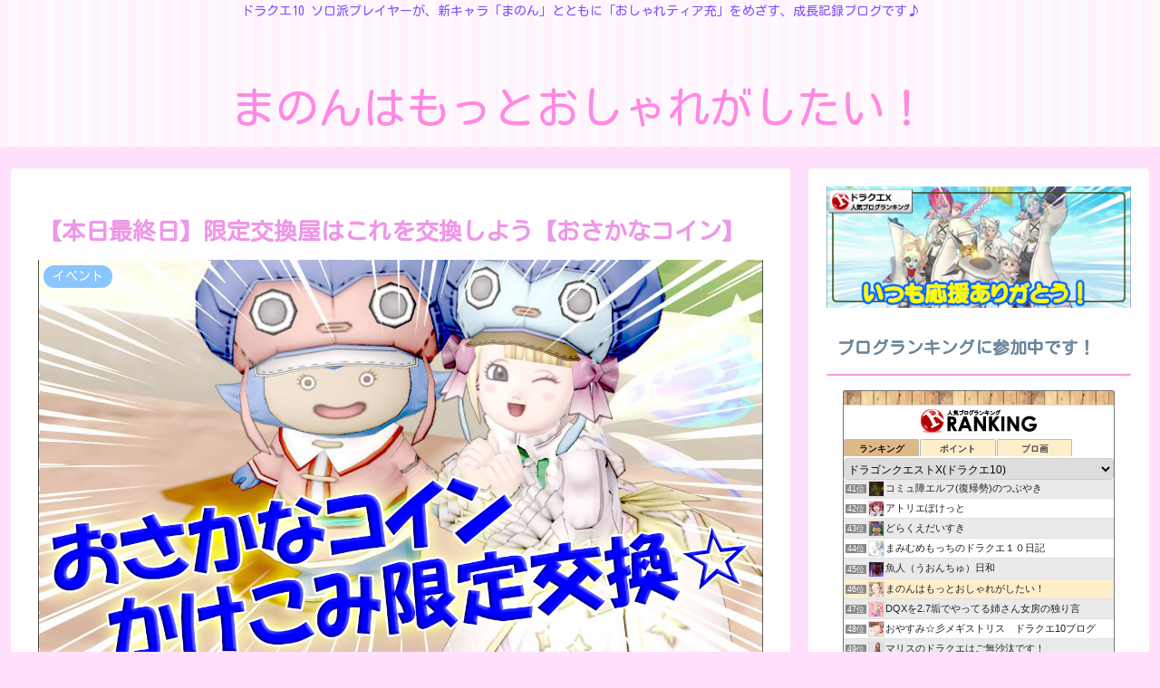

--- FILE ---
content_type: text/html; charset=utf-8
request_url: https://www.google.com/recaptcha/api2/anchor?ar=1&k=6LfQAuIlAAAAAExPpSsVeNJGdFvJsSjygYrigcbi&co=aHR0cHM6Ly9tYW5vbi1kcXguY29tOjQ0Mw..&hl=en&v=7gg7H51Q-naNfhmCP3_R47ho&size=invisible&anchor-ms=20000&execute-ms=30000&cb=31wwi2hkdr5u
body_size: 48420
content:
<!DOCTYPE HTML><html dir="ltr" lang="en"><head><meta http-equiv="Content-Type" content="text/html; charset=UTF-8">
<meta http-equiv="X-UA-Compatible" content="IE=edge">
<title>reCAPTCHA</title>
<style type="text/css">
/* cyrillic-ext */
@font-face {
  font-family: 'Roboto';
  font-style: normal;
  font-weight: 400;
  font-stretch: 100%;
  src: url(//fonts.gstatic.com/s/roboto/v48/KFO7CnqEu92Fr1ME7kSn66aGLdTylUAMa3GUBHMdazTgWw.woff2) format('woff2');
  unicode-range: U+0460-052F, U+1C80-1C8A, U+20B4, U+2DE0-2DFF, U+A640-A69F, U+FE2E-FE2F;
}
/* cyrillic */
@font-face {
  font-family: 'Roboto';
  font-style: normal;
  font-weight: 400;
  font-stretch: 100%;
  src: url(//fonts.gstatic.com/s/roboto/v48/KFO7CnqEu92Fr1ME7kSn66aGLdTylUAMa3iUBHMdazTgWw.woff2) format('woff2');
  unicode-range: U+0301, U+0400-045F, U+0490-0491, U+04B0-04B1, U+2116;
}
/* greek-ext */
@font-face {
  font-family: 'Roboto';
  font-style: normal;
  font-weight: 400;
  font-stretch: 100%;
  src: url(//fonts.gstatic.com/s/roboto/v48/KFO7CnqEu92Fr1ME7kSn66aGLdTylUAMa3CUBHMdazTgWw.woff2) format('woff2');
  unicode-range: U+1F00-1FFF;
}
/* greek */
@font-face {
  font-family: 'Roboto';
  font-style: normal;
  font-weight: 400;
  font-stretch: 100%;
  src: url(//fonts.gstatic.com/s/roboto/v48/KFO7CnqEu92Fr1ME7kSn66aGLdTylUAMa3-UBHMdazTgWw.woff2) format('woff2');
  unicode-range: U+0370-0377, U+037A-037F, U+0384-038A, U+038C, U+038E-03A1, U+03A3-03FF;
}
/* math */
@font-face {
  font-family: 'Roboto';
  font-style: normal;
  font-weight: 400;
  font-stretch: 100%;
  src: url(//fonts.gstatic.com/s/roboto/v48/KFO7CnqEu92Fr1ME7kSn66aGLdTylUAMawCUBHMdazTgWw.woff2) format('woff2');
  unicode-range: U+0302-0303, U+0305, U+0307-0308, U+0310, U+0312, U+0315, U+031A, U+0326-0327, U+032C, U+032F-0330, U+0332-0333, U+0338, U+033A, U+0346, U+034D, U+0391-03A1, U+03A3-03A9, U+03B1-03C9, U+03D1, U+03D5-03D6, U+03F0-03F1, U+03F4-03F5, U+2016-2017, U+2034-2038, U+203C, U+2040, U+2043, U+2047, U+2050, U+2057, U+205F, U+2070-2071, U+2074-208E, U+2090-209C, U+20D0-20DC, U+20E1, U+20E5-20EF, U+2100-2112, U+2114-2115, U+2117-2121, U+2123-214F, U+2190, U+2192, U+2194-21AE, U+21B0-21E5, U+21F1-21F2, U+21F4-2211, U+2213-2214, U+2216-22FF, U+2308-230B, U+2310, U+2319, U+231C-2321, U+2336-237A, U+237C, U+2395, U+239B-23B7, U+23D0, U+23DC-23E1, U+2474-2475, U+25AF, U+25B3, U+25B7, U+25BD, U+25C1, U+25CA, U+25CC, U+25FB, U+266D-266F, U+27C0-27FF, U+2900-2AFF, U+2B0E-2B11, U+2B30-2B4C, U+2BFE, U+3030, U+FF5B, U+FF5D, U+1D400-1D7FF, U+1EE00-1EEFF;
}
/* symbols */
@font-face {
  font-family: 'Roboto';
  font-style: normal;
  font-weight: 400;
  font-stretch: 100%;
  src: url(//fonts.gstatic.com/s/roboto/v48/KFO7CnqEu92Fr1ME7kSn66aGLdTylUAMaxKUBHMdazTgWw.woff2) format('woff2');
  unicode-range: U+0001-000C, U+000E-001F, U+007F-009F, U+20DD-20E0, U+20E2-20E4, U+2150-218F, U+2190, U+2192, U+2194-2199, U+21AF, U+21E6-21F0, U+21F3, U+2218-2219, U+2299, U+22C4-22C6, U+2300-243F, U+2440-244A, U+2460-24FF, U+25A0-27BF, U+2800-28FF, U+2921-2922, U+2981, U+29BF, U+29EB, U+2B00-2BFF, U+4DC0-4DFF, U+FFF9-FFFB, U+10140-1018E, U+10190-1019C, U+101A0, U+101D0-101FD, U+102E0-102FB, U+10E60-10E7E, U+1D2C0-1D2D3, U+1D2E0-1D37F, U+1F000-1F0FF, U+1F100-1F1AD, U+1F1E6-1F1FF, U+1F30D-1F30F, U+1F315, U+1F31C, U+1F31E, U+1F320-1F32C, U+1F336, U+1F378, U+1F37D, U+1F382, U+1F393-1F39F, U+1F3A7-1F3A8, U+1F3AC-1F3AF, U+1F3C2, U+1F3C4-1F3C6, U+1F3CA-1F3CE, U+1F3D4-1F3E0, U+1F3ED, U+1F3F1-1F3F3, U+1F3F5-1F3F7, U+1F408, U+1F415, U+1F41F, U+1F426, U+1F43F, U+1F441-1F442, U+1F444, U+1F446-1F449, U+1F44C-1F44E, U+1F453, U+1F46A, U+1F47D, U+1F4A3, U+1F4B0, U+1F4B3, U+1F4B9, U+1F4BB, U+1F4BF, U+1F4C8-1F4CB, U+1F4D6, U+1F4DA, U+1F4DF, U+1F4E3-1F4E6, U+1F4EA-1F4ED, U+1F4F7, U+1F4F9-1F4FB, U+1F4FD-1F4FE, U+1F503, U+1F507-1F50B, U+1F50D, U+1F512-1F513, U+1F53E-1F54A, U+1F54F-1F5FA, U+1F610, U+1F650-1F67F, U+1F687, U+1F68D, U+1F691, U+1F694, U+1F698, U+1F6AD, U+1F6B2, U+1F6B9-1F6BA, U+1F6BC, U+1F6C6-1F6CF, U+1F6D3-1F6D7, U+1F6E0-1F6EA, U+1F6F0-1F6F3, U+1F6F7-1F6FC, U+1F700-1F7FF, U+1F800-1F80B, U+1F810-1F847, U+1F850-1F859, U+1F860-1F887, U+1F890-1F8AD, U+1F8B0-1F8BB, U+1F8C0-1F8C1, U+1F900-1F90B, U+1F93B, U+1F946, U+1F984, U+1F996, U+1F9E9, U+1FA00-1FA6F, U+1FA70-1FA7C, U+1FA80-1FA89, U+1FA8F-1FAC6, U+1FACE-1FADC, U+1FADF-1FAE9, U+1FAF0-1FAF8, U+1FB00-1FBFF;
}
/* vietnamese */
@font-face {
  font-family: 'Roboto';
  font-style: normal;
  font-weight: 400;
  font-stretch: 100%;
  src: url(//fonts.gstatic.com/s/roboto/v48/KFO7CnqEu92Fr1ME7kSn66aGLdTylUAMa3OUBHMdazTgWw.woff2) format('woff2');
  unicode-range: U+0102-0103, U+0110-0111, U+0128-0129, U+0168-0169, U+01A0-01A1, U+01AF-01B0, U+0300-0301, U+0303-0304, U+0308-0309, U+0323, U+0329, U+1EA0-1EF9, U+20AB;
}
/* latin-ext */
@font-face {
  font-family: 'Roboto';
  font-style: normal;
  font-weight: 400;
  font-stretch: 100%;
  src: url(//fonts.gstatic.com/s/roboto/v48/KFO7CnqEu92Fr1ME7kSn66aGLdTylUAMa3KUBHMdazTgWw.woff2) format('woff2');
  unicode-range: U+0100-02BA, U+02BD-02C5, U+02C7-02CC, U+02CE-02D7, U+02DD-02FF, U+0304, U+0308, U+0329, U+1D00-1DBF, U+1E00-1E9F, U+1EF2-1EFF, U+2020, U+20A0-20AB, U+20AD-20C0, U+2113, U+2C60-2C7F, U+A720-A7FF;
}
/* latin */
@font-face {
  font-family: 'Roboto';
  font-style: normal;
  font-weight: 400;
  font-stretch: 100%;
  src: url(//fonts.gstatic.com/s/roboto/v48/KFO7CnqEu92Fr1ME7kSn66aGLdTylUAMa3yUBHMdazQ.woff2) format('woff2');
  unicode-range: U+0000-00FF, U+0131, U+0152-0153, U+02BB-02BC, U+02C6, U+02DA, U+02DC, U+0304, U+0308, U+0329, U+2000-206F, U+20AC, U+2122, U+2191, U+2193, U+2212, U+2215, U+FEFF, U+FFFD;
}
/* cyrillic-ext */
@font-face {
  font-family: 'Roboto';
  font-style: normal;
  font-weight: 500;
  font-stretch: 100%;
  src: url(//fonts.gstatic.com/s/roboto/v48/KFO7CnqEu92Fr1ME7kSn66aGLdTylUAMa3GUBHMdazTgWw.woff2) format('woff2');
  unicode-range: U+0460-052F, U+1C80-1C8A, U+20B4, U+2DE0-2DFF, U+A640-A69F, U+FE2E-FE2F;
}
/* cyrillic */
@font-face {
  font-family: 'Roboto';
  font-style: normal;
  font-weight: 500;
  font-stretch: 100%;
  src: url(//fonts.gstatic.com/s/roboto/v48/KFO7CnqEu92Fr1ME7kSn66aGLdTylUAMa3iUBHMdazTgWw.woff2) format('woff2');
  unicode-range: U+0301, U+0400-045F, U+0490-0491, U+04B0-04B1, U+2116;
}
/* greek-ext */
@font-face {
  font-family: 'Roboto';
  font-style: normal;
  font-weight: 500;
  font-stretch: 100%;
  src: url(//fonts.gstatic.com/s/roboto/v48/KFO7CnqEu92Fr1ME7kSn66aGLdTylUAMa3CUBHMdazTgWw.woff2) format('woff2');
  unicode-range: U+1F00-1FFF;
}
/* greek */
@font-face {
  font-family: 'Roboto';
  font-style: normal;
  font-weight: 500;
  font-stretch: 100%;
  src: url(//fonts.gstatic.com/s/roboto/v48/KFO7CnqEu92Fr1ME7kSn66aGLdTylUAMa3-UBHMdazTgWw.woff2) format('woff2');
  unicode-range: U+0370-0377, U+037A-037F, U+0384-038A, U+038C, U+038E-03A1, U+03A3-03FF;
}
/* math */
@font-face {
  font-family: 'Roboto';
  font-style: normal;
  font-weight: 500;
  font-stretch: 100%;
  src: url(//fonts.gstatic.com/s/roboto/v48/KFO7CnqEu92Fr1ME7kSn66aGLdTylUAMawCUBHMdazTgWw.woff2) format('woff2');
  unicode-range: U+0302-0303, U+0305, U+0307-0308, U+0310, U+0312, U+0315, U+031A, U+0326-0327, U+032C, U+032F-0330, U+0332-0333, U+0338, U+033A, U+0346, U+034D, U+0391-03A1, U+03A3-03A9, U+03B1-03C9, U+03D1, U+03D5-03D6, U+03F0-03F1, U+03F4-03F5, U+2016-2017, U+2034-2038, U+203C, U+2040, U+2043, U+2047, U+2050, U+2057, U+205F, U+2070-2071, U+2074-208E, U+2090-209C, U+20D0-20DC, U+20E1, U+20E5-20EF, U+2100-2112, U+2114-2115, U+2117-2121, U+2123-214F, U+2190, U+2192, U+2194-21AE, U+21B0-21E5, U+21F1-21F2, U+21F4-2211, U+2213-2214, U+2216-22FF, U+2308-230B, U+2310, U+2319, U+231C-2321, U+2336-237A, U+237C, U+2395, U+239B-23B7, U+23D0, U+23DC-23E1, U+2474-2475, U+25AF, U+25B3, U+25B7, U+25BD, U+25C1, U+25CA, U+25CC, U+25FB, U+266D-266F, U+27C0-27FF, U+2900-2AFF, U+2B0E-2B11, U+2B30-2B4C, U+2BFE, U+3030, U+FF5B, U+FF5D, U+1D400-1D7FF, U+1EE00-1EEFF;
}
/* symbols */
@font-face {
  font-family: 'Roboto';
  font-style: normal;
  font-weight: 500;
  font-stretch: 100%;
  src: url(//fonts.gstatic.com/s/roboto/v48/KFO7CnqEu92Fr1ME7kSn66aGLdTylUAMaxKUBHMdazTgWw.woff2) format('woff2');
  unicode-range: U+0001-000C, U+000E-001F, U+007F-009F, U+20DD-20E0, U+20E2-20E4, U+2150-218F, U+2190, U+2192, U+2194-2199, U+21AF, U+21E6-21F0, U+21F3, U+2218-2219, U+2299, U+22C4-22C6, U+2300-243F, U+2440-244A, U+2460-24FF, U+25A0-27BF, U+2800-28FF, U+2921-2922, U+2981, U+29BF, U+29EB, U+2B00-2BFF, U+4DC0-4DFF, U+FFF9-FFFB, U+10140-1018E, U+10190-1019C, U+101A0, U+101D0-101FD, U+102E0-102FB, U+10E60-10E7E, U+1D2C0-1D2D3, U+1D2E0-1D37F, U+1F000-1F0FF, U+1F100-1F1AD, U+1F1E6-1F1FF, U+1F30D-1F30F, U+1F315, U+1F31C, U+1F31E, U+1F320-1F32C, U+1F336, U+1F378, U+1F37D, U+1F382, U+1F393-1F39F, U+1F3A7-1F3A8, U+1F3AC-1F3AF, U+1F3C2, U+1F3C4-1F3C6, U+1F3CA-1F3CE, U+1F3D4-1F3E0, U+1F3ED, U+1F3F1-1F3F3, U+1F3F5-1F3F7, U+1F408, U+1F415, U+1F41F, U+1F426, U+1F43F, U+1F441-1F442, U+1F444, U+1F446-1F449, U+1F44C-1F44E, U+1F453, U+1F46A, U+1F47D, U+1F4A3, U+1F4B0, U+1F4B3, U+1F4B9, U+1F4BB, U+1F4BF, U+1F4C8-1F4CB, U+1F4D6, U+1F4DA, U+1F4DF, U+1F4E3-1F4E6, U+1F4EA-1F4ED, U+1F4F7, U+1F4F9-1F4FB, U+1F4FD-1F4FE, U+1F503, U+1F507-1F50B, U+1F50D, U+1F512-1F513, U+1F53E-1F54A, U+1F54F-1F5FA, U+1F610, U+1F650-1F67F, U+1F687, U+1F68D, U+1F691, U+1F694, U+1F698, U+1F6AD, U+1F6B2, U+1F6B9-1F6BA, U+1F6BC, U+1F6C6-1F6CF, U+1F6D3-1F6D7, U+1F6E0-1F6EA, U+1F6F0-1F6F3, U+1F6F7-1F6FC, U+1F700-1F7FF, U+1F800-1F80B, U+1F810-1F847, U+1F850-1F859, U+1F860-1F887, U+1F890-1F8AD, U+1F8B0-1F8BB, U+1F8C0-1F8C1, U+1F900-1F90B, U+1F93B, U+1F946, U+1F984, U+1F996, U+1F9E9, U+1FA00-1FA6F, U+1FA70-1FA7C, U+1FA80-1FA89, U+1FA8F-1FAC6, U+1FACE-1FADC, U+1FADF-1FAE9, U+1FAF0-1FAF8, U+1FB00-1FBFF;
}
/* vietnamese */
@font-face {
  font-family: 'Roboto';
  font-style: normal;
  font-weight: 500;
  font-stretch: 100%;
  src: url(//fonts.gstatic.com/s/roboto/v48/KFO7CnqEu92Fr1ME7kSn66aGLdTylUAMa3OUBHMdazTgWw.woff2) format('woff2');
  unicode-range: U+0102-0103, U+0110-0111, U+0128-0129, U+0168-0169, U+01A0-01A1, U+01AF-01B0, U+0300-0301, U+0303-0304, U+0308-0309, U+0323, U+0329, U+1EA0-1EF9, U+20AB;
}
/* latin-ext */
@font-face {
  font-family: 'Roboto';
  font-style: normal;
  font-weight: 500;
  font-stretch: 100%;
  src: url(//fonts.gstatic.com/s/roboto/v48/KFO7CnqEu92Fr1ME7kSn66aGLdTylUAMa3KUBHMdazTgWw.woff2) format('woff2');
  unicode-range: U+0100-02BA, U+02BD-02C5, U+02C7-02CC, U+02CE-02D7, U+02DD-02FF, U+0304, U+0308, U+0329, U+1D00-1DBF, U+1E00-1E9F, U+1EF2-1EFF, U+2020, U+20A0-20AB, U+20AD-20C0, U+2113, U+2C60-2C7F, U+A720-A7FF;
}
/* latin */
@font-face {
  font-family: 'Roboto';
  font-style: normal;
  font-weight: 500;
  font-stretch: 100%;
  src: url(//fonts.gstatic.com/s/roboto/v48/KFO7CnqEu92Fr1ME7kSn66aGLdTylUAMa3yUBHMdazQ.woff2) format('woff2');
  unicode-range: U+0000-00FF, U+0131, U+0152-0153, U+02BB-02BC, U+02C6, U+02DA, U+02DC, U+0304, U+0308, U+0329, U+2000-206F, U+20AC, U+2122, U+2191, U+2193, U+2212, U+2215, U+FEFF, U+FFFD;
}
/* cyrillic-ext */
@font-face {
  font-family: 'Roboto';
  font-style: normal;
  font-weight: 900;
  font-stretch: 100%;
  src: url(//fonts.gstatic.com/s/roboto/v48/KFO7CnqEu92Fr1ME7kSn66aGLdTylUAMa3GUBHMdazTgWw.woff2) format('woff2');
  unicode-range: U+0460-052F, U+1C80-1C8A, U+20B4, U+2DE0-2DFF, U+A640-A69F, U+FE2E-FE2F;
}
/* cyrillic */
@font-face {
  font-family: 'Roboto';
  font-style: normal;
  font-weight: 900;
  font-stretch: 100%;
  src: url(//fonts.gstatic.com/s/roboto/v48/KFO7CnqEu92Fr1ME7kSn66aGLdTylUAMa3iUBHMdazTgWw.woff2) format('woff2');
  unicode-range: U+0301, U+0400-045F, U+0490-0491, U+04B0-04B1, U+2116;
}
/* greek-ext */
@font-face {
  font-family: 'Roboto';
  font-style: normal;
  font-weight: 900;
  font-stretch: 100%;
  src: url(//fonts.gstatic.com/s/roboto/v48/KFO7CnqEu92Fr1ME7kSn66aGLdTylUAMa3CUBHMdazTgWw.woff2) format('woff2');
  unicode-range: U+1F00-1FFF;
}
/* greek */
@font-face {
  font-family: 'Roboto';
  font-style: normal;
  font-weight: 900;
  font-stretch: 100%;
  src: url(//fonts.gstatic.com/s/roboto/v48/KFO7CnqEu92Fr1ME7kSn66aGLdTylUAMa3-UBHMdazTgWw.woff2) format('woff2');
  unicode-range: U+0370-0377, U+037A-037F, U+0384-038A, U+038C, U+038E-03A1, U+03A3-03FF;
}
/* math */
@font-face {
  font-family: 'Roboto';
  font-style: normal;
  font-weight: 900;
  font-stretch: 100%;
  src: url(//fonts.gstatic.com/s/roboto/v48/KFO7CnqEu92Fr1ME7kSn66aGLdTylUAMawCUBHMdazTgWw.woff2) format('woff2');
  unicode-range: U+0302-0303, U+0305, U+0307-0308, U+0310, U+0312, U+0315, U+031A, U+0326-0327, U+032C, U+032F-0330, U+0332-0333, U+0338, U+033A, U+0346, U+034D, U+0391-03A1, U+03A3-03A9, U+03B1-03C9, U+03D1, U+03D5-03D6, U+03F0-03F1, U+03F4-03F5, U+2016-2017, U+2034-2038, U+203C, U+2040, U+2043, U+2047, U+2050, U+2057, U+205F, U+2070-2071, U+2074-208E, U+2090-209C, U+20D0-20DC, U+20E1, U+20E5-20EF, U+2100-2112, U+2114-2115, U+2117-2121, U+2123-214F, U+2190, U+2192, U+2194-21AE, U+21B0-21E5, U+21F1-21F2, U+21F4-2211, U+2213-2214, U+2216-22FF, U+2308-230B, U+2310, U+2319, U+231C-2321, U+2336-237A, U+237C, U+2395, U+239B-23B7, U+23D0, U+23DC-23E1, U+2474-2475, U+25AF, U+25B3, U+25B7, U+25BD, U+25C1, U+25CA, U+25CC, U+25FB, U+266D-266F, U+27C0-27FF, U+2900-2AFF, U+2B0E-2B11, U+2B30-2B4C, U+2BFE, U+3030, U+FF5B, U+FF5D, U+1D400-1D7FF, U+1EE00-1EEFF;
}
/* symbols */
@font-face {
  font-family: 'Roboto';
  font-style: normal;
  font-weight: 900;
  font-stretch: 100%;
  src: url(//fonts.gstatic.com/s/roboto/v48/KFO7CnqEu92Fr1ME7kSn66aGLdTylUAMaxKUBHMdazTgWw.woff2) format('woff2');
  unicode-range: U+0001-000C, U+000E-001F, U+007F-009F, U+20DD-20E0, U+20E2-20E4, U+2150-218F, U+2190, U+2192, U+2194-2199, U+21AF, U+21E6-21F0, U+21F3, U+2218-2219, U+2299, U+22C4-22C6, U+2300-243F, U+2440-244A, U+2460-24FF, U+25A0-27BF, U+2800-28FF, U+2921-2922, U+2981, U+29BF, U+29EB, U+2B00-2BFF, U+4DC0-4DFF, U+FFF9-FFFB, U+10140-1018E, U+10190-1019C, U+101A0, U+101D0-101FD, U+102E0-102FB, U+10E60-10E7E, U+1D2C0-1D2D3, U+1D2E0-1D37F, U+1F000-1F0FF, U+1F100-1F1AD, U+1F1E6-1F1FF, U+1F30D-1F30F, U+1F315, U+1F31C, U+1F31E, U+1F320-1F32C, U+1F336, U+1F378, U+1F37D, U+1F382, U+1F393-1F39F, U+1F3A7-1F3A8, U+1F3AC-1F3AF, U+1F3C2, U+1F3C4-1F3C6, U+1F3CA-1F3CE, U+1F3D4-1F3E0, U+1F3ED, U+1F3F1-1F3F3, U+1F3F5-1F3F7, U+1F408, U+1F415, U+1F41F, U+1F426, U+1F43F, U+1F441-1F442, U+1F444, U+1F446-1F449, U+1F44C-1F44E, U+1F453, U+1F46A, U+1F47D, U+1F4A3, U+1F4B0, U+1F4B3, U+1F4B9, U+1F4BB, U+1F4BF, U+1F4C8-1F4CB, U+1F4D6, U+1F4DA, U+1F4DF, U+1F4E3-1F4E6, U+1F4EA-1F4ED, U+1F4F7, U+1F4F9-1F4FB, U+1F4FD-1F4FE, U+1F503, U+1F507-1F50B, U+1F50D, U+1F512-1F513, U+1F53E-1F54A, U+1F54F-1F5FA, U+1F610, U+1F650-1F67F, U+1F687, U+1F68D, U+1F691, U+1F694, U+1F698, U+1F6AD, U+1F6B2, U+1F6B9-1F6BA, U+1F6BC, U+1F6C6-1F6CF, U+1F6D3-1F6D7, U+1F6E0-1F6EA, U+1F6F0-1F6F3, U+1F6F7-1F6FC, U+1F700-1F7FF, U+1F800-1F80B, U+1F810-1F847, U+1F850-1F859, U+1F860-1F887, U+1F890-1F8AD, U+1F8B0-1F8BB, U+1F8C0-1F8C1, U+1F900-1F90B, U+1F93B, U+1F946, U+1F984, U+1F996, U+1F9E9, U+1FA00-1FA6F, U+1FA70-1FA7C, U+1FA80-1FA89, U+1FA8F-1FAC6, U+1FACE-1FADC, U+1FADF-1FAE9, U+1FAF0-1FAF8, U+1FB00-1FBFF;
}
/* vietnamese */
@font-face {
  font-family: 'Roboto';
  font-style: normal;
  font-weight: 900;
  font-stretch: 100%;
  src: url(//fonts.gstatic.com/s/roboto/v48/KFO7CnqEu92Fr1ME7kSn66aGLdTylUAMa3OUBHMdazTgWw.woff2) format('woff2');
  unicode-range: U+0102-0103, U+0110-0111, U+0128-0129, U+0168-0169, U+01A0-01A1, U+01AF-01B0, U+0300-0301, U+0303-0304, U+0308-0309, U+0323, U+0329, U+1EA0-1EF9, U+20AB;
}
/* latin-ext */
@font-face {
  font-family: 'Roboto';
  font-style: normal;
  font-weight: 900;
  font-stretch: 100%;
  src: url(//fonts.gstatic.com/s/roboto/v48/KFO7CnqEu92Fr1ME7kSn66aGLdTylUAMa3KUBHMdazTgWw.woff2) format('woff2');
  unicode-range: U+0100-02BA, U+02BD-02C5, U+02C7-02CC, U+02CE-02D7, U+02DD-02FF, U+0304, U+0308, U+0329, U+1D00-1DBF, U+1E00-1E9F, U+1EF2-1EFF, U+2020, U+20A0-20AB, U+20AD-20C0, U+2113, U+2C60-2C7F, U+A720-A7FF;
}
/* latin */
@font-face {
  font-family: 'Roboto';
  font-style: normal;
  font-weight: 900;
  font-stretch: 100%;
  src: url(//fonts.gstatic.com/s/roboto/v48/KFO7CnqEu92Fr1ME7kSn66aGLdTylUAMa3yUBHMdazQ.woff2) format('woff2');
  unicode-range: U+0000-00FF, U+0131, U+0152-0153, U+02BB-02BC, U+02C6, U+02DA, U+02DC, U+0304, U+0308, U+0329, U+2000-206F, U+20AC, U+2122, U+2191, U+2193, U+2212, U+2215, U+FEFF, U+FFFD;
}

</style>
<link rel="stylesheet" type="text/css" href="https://www.gstatic.com/recaptcha/releases/7gg7H51Q-naNfhmCP3_R47ho/styles__ltr.css">
<script nonce="G9YbFCeV5CC8fnHLCVrY-A" type="text/javascript">window['__recaptcha_api'] = 'https://www.google.com/recaptcha/api2/';</script>
<script type="text/javascript" src="https://www.gstatic.com/recaptcha/releases/7gg7H51Q-naNfhmCP3_R47ho/recaptcha__en.js" nonce="G9YbFCeV5CC8fnHLCVrY-A">
      
    </script></head>
<body><div id="rc-anchor-alert" class="rc-anchor-alert"></div>
<input type="hidden" id="recaptcha-token" value="[base64]">
<script type="text/javascript" nonce="G9YbFCeV5CC8fnHLCVrY-A">
      recaptcha.anchor.Main.init("[\x22ainput\x22,[\x22bgdata\x22,\x22\x22,\[base64]/[base64]/[base64]/[base64]/cjw8ejpyPj4+eil9Y2F0Y2gobCl7dGhyb3cgbDt9fSxIPWZ1bmN0aW9uKHcsdCx6KXtpZih3PT0xOTR8fHc9PTIwOCl0LnZbd10/dC52W3ddLmNvbmNhdCh6KTp0LnZbd109b2Yoeix0KTtlbHNle2lmKHQuYkImJnchPTMxNylyZXR1cm47dz09NjZ8fHc9PTEyMnx8dz09NDcwfHx3PT00NHx8dz09NDE2fHx3PT0zOTd8fHc9PTQyMXx8dz09Njh8fHc9PTcwfHx3PT0xODQ/[base64]/[base64]/[base64]/bmV3IGRbVl0oSlswXSk6cD09Mj9uZXcgZFtWXShKWzBdLEpbMV0pOnA9PTM/bmV3IGRbVl0oSlswXSxKWzFdLEpbMl0pOnA9PTQ/[base64]/[base64]/[base64]/[base64]\x22,\[base64]\\u003d\\u003d\x22,\[base64]/ZsOkYMKSBhDDm8OAwrLCrVhbOsK/SFInwr3DmsK/[base64]/CpMKIwo5Nw5rCj8OJYcOZd8KQw5TCgjxHK1fDljYKwq4+w5zDjsOmZw5hwrzCpWNxw6jCpMOwD8OlV8KVRApAw5rDkzrCrEnConFLY8Kqw6BvaTEbwr1SfibCmh0KesKEwqzCrxFYw43CgDfCocO9wqjDiATDrcK3MMKsw4/CoyPDqsO+wozCnH3ClT9Qwp0/wocaDW/Co8Oxw57DkMOzXsOiNDHCnMOydyQ6w5IAXjvDtAHCgVk0OMO6Z3rDvELCs8KCwoPChsKXVWgjwrzDicKIwpwZw68zw6nDpC/CgsK8w4RWw7F9w6FnwohuMMK9LVTDtsOFwobDpsOINcK5w6DDr0smbMOoeUvDv3FVY8KZKMODw7hEUFRvwpc5wqfCgcO6TnfDiMKCOMOfAsOYw5TCuQZvV8KKwqRyHk7CgCfCrDvDmcKFwotuBH7CtsKGwqLDrhJsVsOCw7nDocKbWGPDtcOPwq41IlVlw6syw7/DmcOeFcOIw4zCkcKYw50Gw7xNwr5Xw6HDr8KSZsObRFvCk8KBam9+GFjChgpRcCnCjsKEYMOmwqFRw7pdw751w6HCj8KVwoxKw7/ClsKUw5AiwrDDq8KGwosTEcOnEMOJZcOjBX5ZJSPDlsOLK8KQwpDDi8KZw5DChDoZwozCs0k/FWbCnWvDhGDCkcOxYTrDmMK/LAkyw5fCtsO0wpxHasKmw4Qrw6xbwqsdFiVgM8Kkwr0OwqrCvHHDjsK4JibChR3DncKhwq4bMmVBOhrCkcOYKcKfR8KUe8OMw6otwrzDp8OyKsOXwoB+OcO/IV3DmxJWwqTCncOxw6JXwojCoMKBwokrU8K4S8KoD8K0KMOmLC/DnRpfw7Vow7jDoQhTwpzCn8KJw7nDvj8eUsOCw4YTZh0fw6FTw5VgE8OWQsKgw6/DnD8pXsKcA0vCiRoQwrdpXnXCkMKhw6ECwoXCmMKRLncHwrJsbChXwpkACMOTwq9fQsOiwr3Cg3tEwrDDgsOcw7UfVwd5CcKecSlPwodXK8K8w6HCi8K+w7g8wpLDq0ZCwqx4wrV5dhYtHsOpOGrDmArCtsOJw5kDw7FMw5ZTUmx/BMKVHRrDrMKFY8O1OhxvHmnDmHgAwo7Dql1cI8K6w55nwptgw4Avw5JyQVwmIcOYTcKjw6B5wqMtw7DDlMOgGMOMwrcdIhIQFcKZw7hWVS5jWkMcwpLDiMKONMKcOsKaTRDCsX/Ci8OiKcOXPBhZwqjDhsOSb8KjwoIJNsOAE2bCqMKdw4TChz/DphQEw7nDlMO1w603PEgzFsONOBvCuELCklM1w47CkcO5w5HCoA3Dlz8CAzFFG8KHw7EyDsOiw5pewpwOFsK8wpTCjMOfw6cuw6nCsT1WLjfDscOow555Y8Kkwr7DsMOQw6rDiTYTw5FVVBh4Z2g1wp18w4hXwol9NMKbAMOWw6HDo1xkHsOKw57DsMKnOVxnwpnCuE/DqhXDsgbCisKsdRBbMMOQRMKywphBw7zCj2XCisOkw5HCv8OQw4wsWGlFQcOKWyLCiMOJBA4cw5YVwofDqsOfw5LCmcOXwrPCqB9Dw4PChMK7wqp4wrfDqhZWwpbDgsKTw6J5wrkyI8K7M8OGw4vDiGhHbwVRwqvDscKXwrPCmVXDl3fDtwbCp1PCvTrDuU4+woAFcC/Ci8Ktw6bCssKMwrBOOQPCv8K0w5/Dn0d5GcKgw6jClwV2wqRYCXYswqgZCkPDrEYZw5EnLVRQwqPClXYiwp59P8KJVwvDpVDCv8Odw5PDh8KpTcKfwq1vwofDrMKdwp9oC8OZwprCvsK7MMKcWDnDv8OmDyXDmWBcHcKmwrHCoMOveMKkUMKawr3Co0/DjQXDgCLCizjDmcOHODwmw5tMw4TDhsKECVrDiFzDjgcAw6nCkMKQGsKkwrExw5VGwqbCrcO5RsOoJWLCnMK2w4HDsTnCi1TDgcKyw6NmKMOSa3g7csKYHsKsLsKZH2YhRcK2wrBuPFnClcODbcK8w44jwp8Tcmlbw7lZwpjDu8KQbsKtwrgYw7/DocKFwrDDikoKf8KgwrXDmXvDhsOvw7U6wqlTwqjCv8O7w7LCrzZEwqpDwoRRw4jCiB/DmzhqSnpXNcKywqUVb8Oxw6jDjk3DrMObw75rfMO/S13Cs8KsDBo3Tg0Cwpx0wr1pW0HDvsOGXWXDjMKsFlsewqtlIMO0w4TCpXvCpVXCugPDlcK0wr/CoMOrUMKWbmPDkXgRw6BzMMKgwrwTw4IdEcOjBBnDu8KWYcKAw57Du8KjU3EhCMK4wonDg250wo/CpEDCn8OXGcOcDgvDmxvDuQfCnsOJAEfDgjIfwqV7OmRaE8Oaw6s5PsKlw6fCnXbCinPDg8Kdw7/DpTNsw5XDpiF3HMO3wonDgg/Crgh3wpHCsVwuwqHCm8KhZMOMasKbw4LCjUFhQSnDvyUBwrt2dwjCnxILwrbCicK5PGozwoBcwrN4wqBIw5UzNcOgScOKwrBZwpoPRjTCgH0lfMOkworCqjx8w4AtwofDvMOGGcK5P8KlHGQiwpk+w4rCocOCeMKXCEBZDcO+FBvDi23DuzzDscKQScKHwp4/GsKLw5rCqxlDw6nCksKqNcO8wrrDp1bDqFJCw708w6IJw6BtwrMwwqIvDMK/FcKFw6vDgcOPGMKHAR7DrQ8OfMOjwpnDs8O9w7hNS8OCGcOFwqjDpsKcamlAwqnDiVbDncKAc8ODwqPCnD7CvBpeYcK/MyFePMOfwqFGw7QHwpXChcOpNHRYw6nCngzDg8K+fglBw7jCtmDChsOcwr7DrWXChxokPU/[base64]/[base64]/KhZNQh/Di8OvwrM2aQHCoGgzOzoVFsOJFznCt8Kzw6g0Uj5iaQ/CucK7P8KGGMORwpXDksOiXRTDlXHDlEUvw7TDjMOCVk/ChAIGTE/[base64]/DlWfCmcOfcsOuw7N/FcK0Uhs9CsKjwrpbwrTDmBfCgsOBw4HDh8KewqQCw4/DgFfDsMOkbcKqw4nChcO7wprCs3XClGBmf23CuTYOw4YFw7zCgxXDrMK6w7LDhBMeE8Krw5HDj8OuIsO9wqFdw7fCrcOIw6zDqMOJwq7DlsOqNRgDaRMGw61BG8OnMsK2XAp6cDlcw4DDucO+wr9xwpbCrzJJwrU2wr/DugPDkwkmwqnDhQnCjMKMRzF3UTHCk8KRK8OVwoQ1K8KkwoPCmRXCscKrDcOlAzzDqiclwo7Cpg/ClDYGQ8K7woPDlgXCnMOcKcOZdF8+fcOCw7s1LnfChWDCjVJsHMOmC8O7wpnDjAnDm8OsZjXDiALCokNlScKjwq7DgyPDmBDCm3fDgk7DlWbCqhpzMSTCgcK/IMKtwoPCmMOTcCEHworDtcOGwq8UVzQMFMKuwrdlD8OZw7drw4jCgMKMM1UPwrPCmQ0gw67ChHoQwrNUw4Z/[base64]/[base64]/w6DCiiZ9YcOndsKlU8OoCgnDrhHDs8KewofCjcKSwqvCpcOdecKqwog4Y8KAw50Iwr/CrAUbwo1ow6nClw3Doj43AsOJC8OBXwxFwrYvQMKoE8OPdylpJinDrR/[base64]/CulfCnFUzHsOJIAoHesOGN8OfVwfCuTALNzdYIlgMCsKqwptpw6AHwrnDssOSO8KDAMO1w4bDg8OpUUTCisKrw6PDiVAew501w7jCpcOub8KeMMOZbCpKw7MzCsO/Niw7wrbDrUHDhH5Iw6lrLh/CicKpYGs8XSPDosKVw4UDHsOVw5fCvMOlwp/CkhkFBVDCksKBw6HCgEYxw5DCvsOXw4p0wq3CqcKjwqnCtcKTaSx0wpbDhFvDnnJkwqDCi8K7wpkpIMK3w7BKLcKswoYuF8K1wp7ChcKibMO6McKiw6fCh1nCpcKzw7wyQcO/[base64]/YMONw5HDmMKMMMKkw6VWSsOlM8OmYMKuSTAEwpM6woIkwrMPwrvDvlQRwrBpRD3DmXQyw5vDksOvFx8UV35yBx3DhMO4wpbCpj5uw69gEAwvA39mw695VkQKGm8OBnvClihfw53Dti7Cq8KTw4vCpFpDBU40wqjDrn/CgsObw41Nw7Bhw5DDicKWwr95TiTCu8Ogwo8DwrB0wrzCv8K6w7/[base64]/[base64]/DkhTDiDfDuW3CusKQw4Uew7xnw6fDuzjDnRclwr9wNR/Dl8K0YQTDlcKDCTDCqsOge8KYcTLDvsK9w77CmVwcLMOiw7jCqgIuw4EBwqbDiAQXw68acwhoXcOmwpVdw7Acw503DQhNw41twqoZEDsQLcOUwrfDqmxLwp4dSDQcSl/CssKow6F6OcOBJ8OZBMOzBMKMwqfCsB4NwojDgsKNMMKawrJ+AsOfDClKUxBtwrRow6FqJsK/dH3Diz9RGcOTwrHDkcKow6UgHibDmsOxS0dsKcK9wpjCv8Kow53CncOrwojDpMO8w4bCvk1LTcKBwo1xVSQSw77DoC3DpMOVw7nDhcO+DMOowrrCr8Kbwq/[base64]/CoQtMHcOuCSPDp1Qgbm7Dt8KETXDCtsODw6Z3wpPCrsKOBMOYZwXDsMO3J2xfE3E/[base64]/[base64]/TToFM8KMw5PDsEctw4BGwqPCqVNew77DuFjCi8O4w4rDlcOnw4HCkcK9YcKQf8K5WMKfwqRTwrk3w7VCw7PCi8OWw6wgZsKjTGrCs3jClRvDs8OBwq/Cp3DCnMKZdi92YSfCuTrDn8O8GMKdeHzCosOiCnMzAMOPe0XCj8KOMcOCwrVwYGFCw43Dr8K1w6HDrwU0wqbDhcKULMK0KsOkRjLDgUdxegrDsHHDqifDkSgZwqhhF8O1w7NiC8O2QcK+LsOUwppkexbDm8KHwpNQEMO1wqp6wr/[base64]/[base64]/wrYMwpDCgRsFTjciw57Cj10Nw4vDkMOmccKRw40ZFsOqL8OFwrQow6HDs8O+w7zClgfCkBrCsCzDmCnDhsODT3vCrMOdwp9JOFnDoBrCuEDDqynDlQ8nwqrCv8KZBgQYwqkGw5TDiMORwr8/CMK/e8KBw4UEwqdXRMKdw6XCssKpw5UHJsKocirDo2zDvsOHdA/CojZ8WcOMwqABw5XDmcKCNDXCvzglOsOVBcK5Dh0/[base64]/DksKhw6LCjcKbwoHCjX7CqsKtw70LZ8OkQcKSf383w51Nw4c/QH5uEcOJcmTDoi/ClsKqeybCh2zDk0o1O8OIwoPCvcOCw4Bxw6oyw75QX8KzYMOcGMO9wpYUf8OAwoE3dRfCqMOjacKbw7fCq8OBKcOQDy3CqlZ8w6FgEx3CnTZ5BsKYwqTDrU3DizBgDcKzQ3jCvgHCtMOPR8OVwobDmXcrMsOjPMO/[base64]/DrcOkbXHCjnEHw69bbsKqXMKGw5HDsHHDmsKAwoDCjcKcwpJzfsOOwr/Cqj0pw5zDkcO7ZC/CkThuHnPCtETDqcKdw6ZrLh3DqW/DtcOLwrcVwpnDsXbDpgo4wrjCiQjCoMOKJXwnNWrCmRvCg8O5wrnCjcKCbnXCsE7Dh8OnUsObw6vDgQdmw4M7AMKkVxlKXcOow7sawo/DqjxEYMKvXScNw7TCq8KSwp7DtMKkwpLDvsKFw5sTP8KZwqVIwqXCicKpGnAMw5zCmMOHwqbCpcKPG8KJw6hOO1Bhw54awqRUOFp9w7oBBsKMwqQHFRPDuF5nSHzDncKAw4jDhsOPw4lANBzDogvCrx/DicO+MiLCsFDDpMKBw79/w7TDmsKwZ8OEwrIjG1Unw5bDl8OdfEZnPsOCScOyPVXDicOUwoU7P8O/[base64]/DqsOhXsK5aMOCwpjCrMOaaRrChh91w5fDrMOdwrbCkcO0XhfDu3DDr8OGwro9agDClMOcw5/Cr8K+BMKnw7UvSX7CjFttCBTDocOgKwDDvH7DkwNWwpl/QyfCmn8Hw73CrSYCwqrCnMO7w7nDjjrDvsKIw5VmwrjDkMO3w6Iaw5ZQwrrDmRDClcOpEkoJdsKTCEkxAcOPw5vCtMOGw5LCm8KCw4fDnMKSXmHDoMO2wrTDnMO2M2Nww5xeEFJeE8OtGcOsYMOywph4w7s4GzUow6/Cg1ATwqo2w6/ClxxEw4jCh8ONwrrCtQNIXD5wUArCicKIKl0awqBSSMOPw5plDMOIa8K0w4/DuAfDn8OLw6bDuhJZw5nCu1zCgMOmV8K4wp/Dlx1Bw65LJMOqw7MQHWfCr2dtTcOuw4jDsMOOw43DsSJzwqY8ejTDpA/DqzTDmcOIe1QYw5bDqcOXw6HDjcKgwpPCvsOLACPCo8KLw5TDiXsJwqDDkX/[base64]/Ch8KOFsO0S8KswonCplNZwq3CvSNqUMOrJDsOO8Kjw4l/[base64]/Dsx7Dowo3w5h3wojDuMKuw5/Cs8KRw7zDhg4tWsKOUhcaVEvCumJiwoTCplPCrm7Cm8Kgw7Riw58AMcKYZ8Omf8Kiw7VvZxHDi8Khw7N+bsOFdFrCmcKNwqLDgsOIVjXCuzgZWMKkw6fCkV7ComjCtA3Cr8KZF8Onw5Z/P8OjdQpHEMOiw53DjMKrwq5AbnnDm8OMw7LCi2HDiD7DiVc8McO5QMOewqjCnsKRwobDkg/[base64]/ClMOMLQLDvSxpbQrChVPDqBMIwo9+w6jDu8Knw7vDsnvDnMKIw5/CjsOQw7wRMcO4GcKiFhhxOCAlRMK/wpVwwrVUwr8mw4waw65hw4wLw7LDrcOfBnMWwp9oQ1jDl8KCP8Kiw43CqMKaHcO8D2PDqCfCjMKcaSnCn8K0wpXCnMOBQcOvVsOZPcKGTzTDrcKyaw5kwq1IbsOTw6I/w5zDgsKINwt+wrk4XMO7e8K9CCDDim7Cv8OyD8OVDcOqasK2ZEdgw5Iowq0Bw6p6VsOvw7/Dqh7DvsObwoDDjMK4w7LDiMKZw6fCnMKjw5PCnTsySzFbLsKrw48QOG/[base64]/DnijCgcO6I8KIQlQtBXTCgcOxI3XCtcOow4XDrMKmMzA+w6TDgDDCvMKzwqxkw5kvK8KXEcKSVcKeBgHDnUXCgcOUO2Fgw7NSwrwrw4bDvVlhOhcALsO1w7NtQTLDh8K8RsK/B8K9w7ttw47DuAvCql/CjQjDvsKTKcKrWil9I29dZ8KyS8ObQMO7ZEg1wp/[base64]/wrkGJMO2w6DCh1oIAMKTwrPCl8O6MMOJG8KUw5sYLcOgXg4WdMKxw73CocKWwr59w4gSRmvDpSbDocKVw4nDrcO6JS51Ym8OEE7CnBPCjTXDsFBUwpDCq0bCuSvDg8Kpw5wewrglMX5bCMORw7LDuksAwovDvxdBwq/DoUoEw5s4w65/w6owwr/CpcOGKMOZwp1FRU1gw4vDmnPCosK3a1VAwpbCmAc5HcOePyc5OCJHK8KKwqPDqMKNccKkw4TDhwPDoyPCoDQDw7nCswTDrSfDpcO2UEk9w6/DgxfDjT7ClMKySHYRZcK3w751FwnDjsKIw6zCi8KYX8O6woc4QiYwaw7CpyLCu8KgK8OMU1jCgzFkbsKvw49Zw4pXw7nDo8OTwrXDncK5PcOxPTXDqcOkw4/[base64]/Doh/CiBotc14pwrDCoEDDlsKGUm9YFl7DjcK+Sn7DrSfDl03CmcK/w4XCqcKhBGPDoikIwpU4w4B/wqRPwphpfsOSBxwrXUrCoMK3wrRgw4AyVMOCwroYw4LDsFvDicK0a8Kvw4zCgMK6P8KPwrjCn8OMfMO4ZsORw5bDtMKFwrsGw55QwqvCoGwcwrzCpQ3CvsKjwop+w7fCqsO0VFnCgsOnOA3Dp0nCtsKtHS7Ci8Kww47DsFRrwrF/[base64]/[base64]/fSjDvS/[base64]/w4LDvMK7cQHCk8KnEyvCjWApfcO1wovDhcKBw5oCH2dQTGvCu8KZw4AeBsO+MX/Dg8KJS2LChcOZw7E/[base64]/O0bCp8O6w4DCnDvCqDzDp3Upw63DnsK/w7oxw6NkeFPClcKlw7XDtMO5ScObC8OUwoFUw6Y0WCzDt8Ktw47Coi8SZ1bCsMOlfMKpw7ZzwrjCoAppKcOTIMKZZkrDhG4iEn3DjgPDvMObwrEHdsKVeMKtw514O8KsL8Knw4/Cn2DCgsOvw6R2QMOJcGorPMKvwrrCisO9w7HCtWV6w5x5wqvCoW4vHBJFwpTChBzDqQwbahBZLz0twqXDowRBUj9cKsO7w4Qqw7/[base64]/w5rCu3hDJms3VV7DjXsHRcO/dHnCvcO7WcOwwpdwV8KdwrzClcKaw4jCoxLCplx8MjA+KmxwwrnCuGZcdFPDplRww77Dj8Khw6xoO8OZwrvDjFcHMMK6PwnCsnDDhkZowprDh8KFESwaw5/[base64]/w6tTU8OGUTMgGRTCuUnCrDQ4XgAjUT7Dq8Kow4sbw7jDlcOQw7lbwoXCkMKZGC92w7vCuiDDujZPLMOkVsKjw4fCjMKswqvDrcO2CG7DrsOFTU/DtjFsbVlUwop+w5dmwq3CnMO5wqPCt8Kpw5Ykfm/Crl8Jw7bDtcOiZwU1w48Aw64Aw4vCusOZwrfDg8OWU2l5w6k/[base64]/[base64]/GnDCmgvCqnzCr0DCscOKfFPDo8OYPcKNw6Q4Y8K3PVfCkMKWMHE5QsO/MzY1wpc1XMOFIjPCkMKsw7fDhScyBcONYy5gwoIRw7/Dl8OrGsKVT8KJw4NZwojCk8OFw6TDvHkqAsOuw7hlwr/[base64]/Dj3MTf8KIwrPDuVIQHEdzfSbDiBbCsh0cwpkDF1XCohTDjkB8AsOEw5HCnkPDmsOtBVJbw7hrU2tAw6rDs8O5w7sFwrcFw7gFwoLDmxA7WnvCoGwRRcK9GcKNwr/DgxvCuzPCpjgPC8Kow6ddFTrCmMO8wrTCmA7CscOrw43Dm2VxGwDDsgTDh8KPwpdvw4HCiVd+wrPDgmkdw4LCgWQMKsK8a8KlJcKgwr5+w5vDmcObHFbDiAnDkx7CjWjCrl/[base64]/Du8K1w5o/B39Hw53Cu19jHFnDnUdfOMK+w4kHw4vCrxJ9wozDogvDs8KPwozCvsKZwo7DosK5wpcXW8KHAnzDt8KTNcKfQ8KuwoRdw4DDvngPwqjDr0ktw6PDjnchTg7DuRTCq8KfwoLCtsKqw4dwAydDw6/CosKfRcKWw5xkwonCm8OFw4LDnsKiHcO5w6bCmWciw4gGRhYGw6Q3B8O1USRgwqc1wrrCkno/w7jCj8KvFzMoXgTDlBjDjcOQw4/CtMKbwrZNM3RnwqbDhQjCjsKgWGN5wqPCmsKMw7wbb2w5w6DCg3bCncKJw5cBYcK3ZMKqw6/DoVLDkMOJwpsawrUjGMO8w6QcVsKbw7nCqcK4w4nClmfDgsKQwqpTwqNswq9zecOrw7xfwp/[base64]/e8KWbsOtwpM3wrbCjxrDrsO7w73Du8Klw64AeMOnw4sNacOpwrfDncKPwoFeM8Ogw7BTwqXDqB3Dv8KRw6N8QMO9aFhvwpnCgcK4J8K5YntWf8Oow5ROfMK9X8Kmw6cWCw0YesOIA8KXwoggFcO2VMOhw51Xw5XDvR/[base64]/Cj8KYK8KyJcKew4Mew5LCvx8GXsK9w4IUwo1swq9Tw7Jew7Udwp/[base64]/Hhokwo7DsF/[base64]/[base64]/[base64]/ClghWw4DDvMKrw5xqAMOEwrvDtMKzwpTDmlfCgAlWYxXCisOAQAo0w795woxfw7/DhSFdHsKxZntbTVjCpcObw6vDmTYRwoE8BX4OODxJw79aJAgYw48LwqkERUFxwpPCjcO/w63DgsK/w5Y0PMO1w7jDhMK/FjXDjHXCvsOMFcKbcsOrw7jDq8KnBQd3fAzCnkh9AsK+SsKfb1N5U3FOwoVywqXCkMK7YiU6AsKYwqTDjsOLBMOgw53DqMOcA2DDlGsnwpcKN3hUw6pIw7rDv8KpB8KTeAcDM8KfwrgxTWJ9XknDnsOAw44ww4/DuAXDgSgDcmNnwoFIwrTCscKkwoYywrjCshfCqMOaM8Olw7PDtcOxbwjDnUTDv8K3wpAjM1ACw544w713w73CvlDDiQMRPsOQUyhMwqXCrTHCg8O3CsKmF8KoEcKyw4nCgcKpw758TDxww5DDpsOYw6nDn8K8w48tY8OMcsO/w7dewqHDvWPCmcK/w7jCmRrDhFB/LyPCpsKWw7c3w6LCnnXDl8O/IsKrLMK4w73CssOSw51+wprCjTXCtMKFw63Cj3PCr8OLKMOiDcOjbBTCssKPa8KrCE1Vwq9iw7jDnV3DsMObw61Vwo8pVG9Sw4fDlMO0w63DtsO8wprDjMKnw48jw4JpPsKNQsOhw73CqsO9w53DkMKJw40rw4PDg3lAezIYVsO7wqQxw6zCsS/DvhTDtMKBwqDDsRXDucOiwotawpnDljTDoGANw5R/Q8KuW8KQIhTDiMKDw6ROesKQDBEWNcOGw4hSw4vDigXDg8O7wqssHFA7wpoZSG5ow6VWZcOZD23DgMOwZkvCm8KYP8K/OhfCkFjCqMK/w5LCk8KWAQZ2w5N4w5FUflAYIsKbG8K3wq7Cg8OfDlPDj8OnwqEDwoY8w49YwoXDqcKSYMOQw4zDqUTDqVLCvcK2CMKxOzI1w67DhMK8wobDlyNkw6TChMK8w6orDMO0PsOoBMO9UxV8UcOtwpjChHdmcMKeWnUzRivCjW/Dl8KyF2hrw7zDo2dZwoVlPTbDpwlCwqzDiQbCmUc4ZmBMw5fCuUNYdsO0wqFUwpfDpj82w5LChQtDccOORsONBsOUEcKZT0zDqQlnw4jCgH7DoAhoWcKzw7ARwojCp8OsBMKOO2XDmcOSQsOGSMKcw6HDoMKNHjB5LsO8w6/[base64]/Ct1vDrUHCnCTCjhrCksORc8O1wrvCtcOkwo3Dl8OawrTDtXAhDcOESHTCoQwHwoXDrzhuwqZ7E1bDpA7CplzDusOzVcOxVsOmUsOrNkd7Dy5qwpZVTcK/w7XCjiEdw4kbw6TDosK+XMKAw7Bzw7nDtxPCuBxAEV/[base64]/OzDCvMK5esOxw4g1wqzCu8O9w4PChW/CnsKQacKcw57Du8KZX8KkwpnCiWzCgsOmI1rDvlwEe8OxwrrCqMK9ITBWw6RMwoccBz4HfMOJw5/DjMOZwrPCvnPCq8OVw7NWAWvCusKdSMKRwqPCuyYSw77CsMOewoANIsOXwoIaNsK8ZhfDvMOofh/DiUnDiQ7Dnh/Cl8OHw6k2w67Dr15/TWNGw6HDqnTCoyhhJUkWLcOccsKlMijCmMORZHIefjjDoXjDmMOowroWwpHDlcKzwroLw6I8w7/[base64]/DvcOJw7U1wozDugTDqsKqwpZswrpSwprDv8KxQMKIw6wkw7TDi1jDt0Fgw4bDlV7CojXDu8KCUsKvdsKuNnB3w7xXwoQWw4nDtB9FNgMJw6Y2IsKRcD1Yw6XCtz1fFCzDr8KyfcOzw4hZw5zDmMO4UMOww4/DrsOLRw/Dm8KUb8Oqw6bDkHFMwokRworDrcKxVWIKwoDDuCQAw4PDnEHCjWQ/U3XCo8KUw7PCsTBbw7PDmMKWCHFEw6/CtBorwrLDoWQGw7vCucKvasKAw7pPw5c2esOQPgrDqsKtT8OrRyPDvHsXUWJtZXXDmFM+BV3DhsO4JwoSw4lHwrkrAXwzA8K1wpnCplTDg8OsYwPCgsKFKXs1wp5EwrhMdsK4acOjwpEzwpjCkcOFw6gPwoBkwps7BwDDgHLCtMKreVN5w5LChR7Cp8Kfwr8/[base64]/CjMOiwrzDmzvCjxLCisO3wqjDh8KYc8OswrtSJ0c6fVbDlXzClEAAw5bDisKdBl0aPMKFwpLCpEXDrwxCwq3DjVVRSMKNO3PCixTCkMK8fsKFPTPDvcK8b8K/OsO6w4bDogVqIg7Cqz4Hwp4hw5/DjsKNQcK/D8KqMcOTw5HDqsOfwpUlwrMKw6vDhHXCkwFLVUpiw59Lw5nClBVPUWduVQB/w68Tc34DCMOKw5DCpn/Cr1k4B8Oewplxw5kuw7rDrMONw4w6EkTDksKmIVzCm2snwqZ+w7PDncKqYMOsw4pzwo7Ch3xhOcKkw77DvGnDozDDgMK6wohLwrdodlpsw7PDisKdw5vChkUpw6bDpcKVwolCdW9Qwp3DnTbCryVXw4XDlT/DhTJTw6zDgwLCkUMpw5zCvR/DnMOzCMOdXMKiwrXDgijCoMOdDMOTTG5jwp/[base64]/DwvDlVctNBFFUF0neyXDr8OXwqnCm8OjLMOxAnbCpwfDi8OhdcOuw5zDghIfMjQBw6nDmMOkejDDncOxwqxbUsOIw5skwo3CsyrCqcK/[base64]/CmcK9HTzCqC8yIjVsFsOvR8KowqvClcOywrEHVMOEwozDqsKZwoQIeRkNX8KTw6NXdcKUXynCs1XDnU80esKlwp/[base64]/[base64]/DnMKCZGV2TcOOCAjCv8Olw7wHA8Kqw5xIwq8+w6fCqcOfP0nCscKTZjYRScOtwq5tbHVhFnvCpwTDhWgswqRtw7xbFgM9JMOWwog8MQHClAPDiU4Ow6l6DS7Ci8ODGFLCtMO/[base64]/ZEjDtcOPwrbDp1J6L8KfwoDDqcO6wpzCt8KFLCzDjU7DiMOxKsKtw55GeWQ0TyTCuBl/[base64]/DhcO5DR4ow7kWI8KvNMOhwqs9RHTCsk0xRsKbex/DtcO/[base64]/bsOuZcO3YsOFeklIwpHDqUEXwow5RhfCl8OewrU/eHJ8w506wq3CrMKtZcKkPipwU2zCk8KHacKnbcOlXlQaBWLDgMKXacOxw7vDvi/Din19ZV7DrCQPTVg+w5PDsTHDkFvDgwHCnsKmwrPDqMO3BMOYKMOywpRAd3JcUsKiw4/CvcKSZcO5aXQhK8ONw5d2w7DDkHlDwoHCqsO1wro3w6ltw7PCqADDrmnDlWTDsMKaZcKJShRgwpPDt2fDqQsMX0vCngjDu8O/woTDpcOZHFdmwofCmsKVZ17DicO7w7NpwoxEY8KXcsKPC8KFwqNobcOCwqx4w5XDimVpLD03FMOfw71UK8OHbyAEF0YrFsKBXMOkwqM+wrk9w4l/PcO4csKsMsOiEWfCuTQDw6piw4zCrsK6SxFXWsKKwoIPA3bDhnHCoibDmxhifC7Dtgk/TMKYcsKsXQrCi8KzwoHDmGHDncO3wr5Cajp3wrEuw6fCh0p2w6LDsnQgUwPDhMK8AjtIw5h0wqUew4XCnhBfwqXDiMKBCyEEOTR1w6hfw43DvAsTaMO1VCYEw6LCpcOofcO+EkTCqMOFLMKDwp/Dr8OkEAJQZ11Kw5bCvhguwovCqMKrwrfCmMOMLhPDlX1CZVUaw6vDu8KEdBVfw6DCuMOOcDYdR8K3PUlCw5Mlw7d6NcOuwr1IwpzCjjDCosO/[base64]/[base64]/[base64]/DvXd/wqxIw73DuWstYVnCtmvChx42d0/DkRXCkU7CnC3Ch1QiEVtDK2LCihgKIDkLwrlnMMKYUVYEWETDskJQwr5VR8OcfsO0REV3asOZwpjCmGBxKMKuUsOTTMOfw6cgw7paw7jCm1gbwphjwq3DjSDCoMOpLX/CrQUrw5rCncOGw5tGw7EkwrB7TcK/wp1CwrXDj2HDtw8yaToqwq/Co8K8O8OvTMOJFcKNw6jCsi/[base64]/CpDpiw6I9wpwWw5l4w43DgEzCv0DDocOKwrrDgHoVwqrDvcOTOG5nwoDDuGTCqTbDnH7CrGFpwo1Mw5cJw64JPAF1X151OsK0JsOVwpxMw6XCnVNxBisjw4fCmMOVGMOgZG4qwqbDtcKdw7/DvMKsw5x3w7rDqcOGOcOlw7XCqMO/WBAqw5/Cr0nCmCDCkETCuwnCln7CvnAYdV1HwqthwpLCsm5owqnDusOwwoLDpMOrwpwawrMgOsO4wp9bClgEw5BHF8Obwoxzw5M8JHALw4YfXjbCucOgZnx6wqDDsHjCqA\\u003d\\u003d\x22],null,[\x22conf\x22,null,\x226LfQAuIlAAAAAExPpSsVeNJGdFvJsSjygYrigcbi\x22,0,null,null,null,1,[21,125,63,73,95,87,41,43,42,83,102,105,109,121],[-1442069,922],0,null,null,null,null,0,null,0,null,700,1,null,0,\[base64]/tzcYADoGZWF6dTZkEg4Iiv2INxgAOgVNZklJNBoZCAMSFR0U8JfjNw7/vqUGGcSdCRmc4owCGQ\\u003d\\u003d\x22,0,0,null,null,1,null,0,0],\x22https://manon-dqx.com:443\x22,null,[3,1,1],null,null,null,1,3600,[\x22https://www.google.com/intl/en/policies/privacy/\x22,\x22https://www.google.com/intl/en/policies/terms/\x22],\x22y0AFtCNXnJ0m7VOFdSvCeq4qndyw/p9Y3UnoiDdcPmk\\u003d\x22,1,0,null,1,1766753644487,0,0,[217,67,168],null,[58,108,176],\x22RC-R_zyNSl3TohfZQ\x22,null,null,null,null,null,\x220dAFcWeA6GDa4DZ_1lrSeuVQDBerQY406zApZpzEfrMMx5M8zaNm1nRsy7eV9-oe6OHAmMuEiftk5oROXXe-nYSKxuHZR1ZJ1-hw\x22,1766836444584]");
    </script></body></html>

--- FILE ---
content_type: text/html; charset=utf-8
request_url: https://www.google.com/recaptcha/api2/aframe
body_size: -247
content:
<!DOCTYPE HTML><html><head><meta http-equiv="content-type" content="text/html; charset=UTF-8"></head><body><script nonce="T4CZw3H1MA7YhiD8Jb899w">/** Anti-fraud and anti-abuse applications only. See google.com/recaptcha */ try{var clients={'sodar':'https://pagead2.googlesyndication.com/pagead/sodar?'};window.addEventListener("message",function(a){try{if(a.source===window.parent){var b=JSON.parse(a.data);var c=clients[b['id']];if(c){var d=document.createElement('img');d.src=c+b['params']+'&rc='+(localStorage.getItem("rc::a")?sessionStorage.getItem("rc::b"):"");window.document.body.appendChild(d);sessionStorage.setItem("rc::e",parseInt(sessionStorage.getItem("rc::e")||0)+1);localStorage.setItem("rc::h",'1766750047949');}}}catch(b){}});window.parent.postMessage("_grecaptcha_ready", "*");}catch(b){}</script></body></html>

--- FILE ---
content_type: text/css
request_url: https://blog.with2.net/parts/2.0/css/parts.wood.1.00.css
body_size: 316
content:
@charset "EUC-JP";

.brp .brp-headline { background:url(../img/back/wood.jpg) burlywood; height:16px !important; }
.brp .brp-main .brp-tab li { background:#ffeeca !important; color:#555 !important; }
.brp .brp-main .brp-tab li.brp-selected { background:burlywood !important; color:black !important; }
.brp .brp-rank ul li.brp-my { background:#fec; }
.brp .brp-button { background:url(../img/back/wood.jpg) burlywood; }
.brp .brp-button a { color:black !important; }
.brp .brp-button a span::after {
	display:block;
	opacity:.5;
	background-color:#e8cfaa;
	box-shadow:0 0 1px #e8cfaa;
}

//.brp .brp-button a span { box-shadow:0 0 .1em #e8cfaa; border-radius:1em; background:#e8cfaa; padding:0 .2em; }



